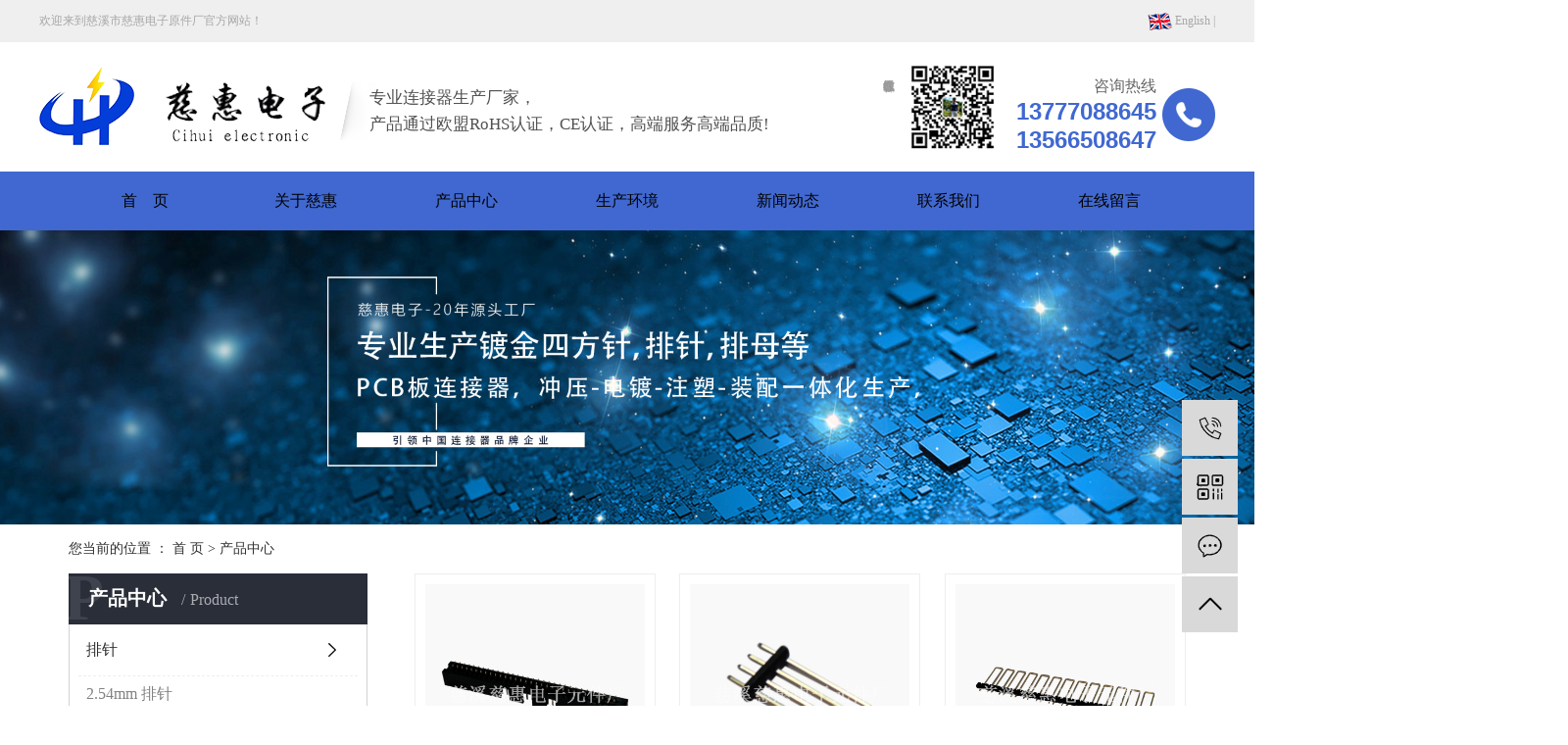

--- FILE ---
content_type: text/html;charset=utf-8
request_url: http://cncihui.com/product/
body_size: 5712
content:
<!DOCTYPE html>
<html lang="zh-CN">

<head>
  <meta charset="utf-8">
  <meta http-equiv="X-UA-Compatible" content="IE=edge">
  <title>
    产品中心-慈溪市慈惠电子元件厂
  </title>
  <meta name="keywords" content="产品中心" />
  <meta name="description" content="产品中心慈溪市慈惠电子元件厂为你详细介绍产品中心的产品分类,包括产品中心下的所有产品的用途、型号、范围、图片、新闻及价格。同时我们还为您精选了产品中心分类的行业资讯、价格行情、展会信息、图片资料等，在全国地区获得用户好评，欲了解更多详细信息,请点击访问!" />
  <meta name="viewport" content="width=device-width, initial-scale=1, maximum-scale=1, user-scalable=no">
  <link rel="shortcut icon" type="image/x-icon" href="http://www.cncihui.com/" />
  <link rel="stylesheet" href="http://www.cncihui.com/template/default/assets/css/bootstrap.min.css">
  
  
  <link rel="stylesheet" href="http://www.cncihui.com/template/default/assets/css/app.css">
  <link rel="stylesheet" href="http://www.cncihui.com/template/default/assets/css/main.css">
  <script src="http://www.cncihui.com/template/default/assets/js/jquery.min.js"></script>
  <script src="http://www.cncihui.com/template/default/assets/js/aos.js"></script>
  <script>
    var config = {
        homeUrl: 'http://www.cncihui.com/',
                mUrl: 'http://m.cncihui.com/',
                copyCode: 0,
        isVisitor: 1
    }
</script>
<script src="http://www.cncihui.com/template/default/assets/js/app.js"></script>
<meta name="baidu-site-verification" content="code-GsNfqguPic" />
<meta name="baidu-site-verification" content="code-n0fdnCexmy" />
<meta name="baidu-site-verification" content="code-lsa36KE0hl" />
<meta name="baidu-site-verification" content="code-cRT62aochx" />
<meta name="baidu-site-verification" content="code-VTHAR7UKCo" />
<script>
var _hmt = _hmt || [];
(function() {
  var hm = document.createElement("script");
  hm.src = "https://hm.baidu.com/hm.js?2f1bcd1fae23a63e7a44b0c3e154eca5";
  var s = document.getElementsByTagName("script")[0]; 
  s.parentNode.insertBefore(hm, s);
})();
</script>
<script>
var _hmt = _hmt || [];
(function() {
  var hm = document.createElement("script");
  hm.src = "https://hm.baidu.com/hm.js?804c5f92449dbc16ca20ccb8e42b7fe4";
  var s = document.getElementsByTagName("script")[0]; 
  s.parentNode.insertBefore(hm, s);
})();
</script>

<script type='text/javascript'>
    (function(m, ei, q, i, a, j, s) {
        m[i] = m[i] || function() {
            (m[i].a = m[i].a || []).push(arguments)
        };
        j = ei.createElement(q),
            s = ei.getElementsByTagName(q)[0];
        j.async = true;
        j.charset = 'UTF-8';
        j.src = 'https://static.meiqia.com/dist/meiqia.js?_=t';
        s.parentNode.insertBefore(j, s);
    })(window, document, 'script', '_MEIQIA');
    _MEIQIA('entId', 213741);
</script></head>

<body>
    <header class="ph p1920">

  <section class="ph1 bw">
    <div class="ph1-box w1200 clearfix">

      <div class="ph1a fl">
        <p>欢迎来到慈溪市慈惠电子原件厂官方网站！</p>
      </div>

      <div class="ph1b fr">
        <a href="http://www.cncihui.com/en/"><img src="http://www.cncihui.com/template/default/assets/images/ph1b.png" alt=""> English</a> |
                      </div>

    </div>
  </section>

  <section class="ph2 bw">
    <div class="ph2-box w1200 clearfix">

      <div class="ph2a fl clearfix">

        <div class="ph2a1 fl iml">
          <a href="http://www.cncihui.com/">
            <img alt="" src="http://www.cncihui.com/data/upload/202009/20200915140345_714.png" />
          </a>
        </div>

        <div class="ph2a2 fl">
          <p>专业连接器生产厂家，</p><p>产品通过欧盟RoHS认证，CE认证，高端服务高端品质!</p>
        </div>

      </div>

      <div class="ph2b fr clearfix">

        <div class="ph2b1 fl clearfix">

          <div class="ph2b1a fl">
            <p>微信在线客服</p>
          </div>
          <div class="ph2b1b fl ibw">
            <img src="http://www.cncihui.com/data/upload/202010/20201022142752_456.jpg" alt="">
          </div>

        </div>
        <div class="ph2b2 fl" style="background-image: url(http://www.cncihui.com/data/upload/202009/20200915142830_988.png);">
          <p>咨询热线</p><p><strong>13777088645</strong></p><p><strong>13566508647</strong></p>
        </div>

      </div>

    </div>
  </section>

  <section class="ph3 bw">
        <ul class="nav1 clearfix">
    <li class="nav-li fl">
    <a class="nav-a" href="/" >
      首&nbsp; &nbsp; 页
      </a>
              </li>
    <li class="nav-li fl">
    <a class="nav-a" href="/about_about/" >
      关于慈惠
      </a>
              </li>
    <li class="nav-li fl">
    <a class="nav-a" href="/product/" >
      产品中心
      </a>
              </li>
    <li class="nav-li fl">
    <a class="nav-a" href="/case/" >
      生产环境
      </a>
              </li>
    <li class="nav-li fl">
    <a class="nav-a" href="/news/" >
      新闻动态
      </a>
              </li>
    <li class="nav-li fl">
    <a class="nav-a" href="/about_contact/" >
      联系我们
      </a>
              </li>
    <li class="nav-li fl">
    <a class="nav-a" href="/inquiry/" >
      在线留言
      </a>
              </li>
  </ul>  </section>

</header>

<script>
  $(function () {
    if ($(window).scrollTop() > 175) {
      $('.ph3').addClass('active');
    }
    $(window).scroll(function () {
      var len = $(this).scrollTop();
      if (len > 175) {
        $('.ph3').addClass('active');
      } else {
        $('.ph3').removeClass('active')
      }
    });
  });
</script>
    
<div class="page-banner">
        <img src="http://www.cncihui.com/data/upload/202103/20210325113925_770.jpg" alt="http://www.cncihui.com/data/upload/202103/20210325113925_770.jpg">
    </div>


    <div class="page-position">
    <div class="container">
      您当前的位置 ：
      
	 <a href="http://www.cncihui.com/">首 页</a> > <a href="http://www.cncihui.com/product/">产品中心</a>

    </div>
  </div>

    
  <div class="page-wrap">
    <div class="container">
            
      <div class="page-wrap-left xymob-menu-click">
        <div class="xymob-left-close-btn"><i class="icon-font icon-close"></i></div>
        <div class="xypg-left">
                    <div class="xypg-left-box xypg-left-menu">
            <div class="xypg-left-title">
              <h3>
                
产品中心 <span>Product</span>

              </h3>
            </div>
            <div class="xypg-left-con">
              
	<ul class="xypg-left-nav">
        <li data-id="70">
        <a href="http://www.cncihui.com/product/pz1a0f/">排针</a>
        <div class="first-nav-btn"></div>
                <ul class="xypg-left-subnav">
                        <li data-id="77">
                <a href="http://www.cncihui.com/product/254mmdsp32f/">2.54mm 排针</a>
                            </li>
                        <li data-id="76">
                <a href="http://www.cncihui.com/product/20mmdspc48/">2.0mm 排针</a>
                            </li>
                        <li data-id="75">
                <a href="http://www.cncihui.com/product/127mmdsp315/">1.27mm 排针</a>
                            </li>
                        <li data-id="74">
                <a href="http://www.cncihui.com/product/10mmdspcd4/">1.0mm 排针</a>
                            </li>
                        <li data-id="79">
                <a href="http://www.cncihui.com/product/dbpj772/">电表配件</a>
                            </li>
                    </ul>
            </li>
        <li data-id="42">
        <a href="http://www.cncihui.com/product/pm2277/">排母</a>
        <div class="first-nav-btn"></div>
                <ul class="xypg-left-subnav">
                        <li data-id="47">
                <a href="http://www.cncihui.com/product/254mmdspmdbc/">2.54mm 排母</a>
                            </li>
                        <li data-id="46">
                <a href="http://www.cncihui.com/product/20mmdspm61d/">2.0mm 排母</a>
                            </li>
                        <li data-id="45">
                <a href="http://www.cncihui.com/product/127mmdspmce6/">1.27mm 排母</a>
                            </li>
                        <li data-id="43">
                <a href="http://www.cncihui.com/product/10mmdspm14b/">1.0mm 排母</a>
                            </li>
                        <li data-id="48">
                <a href="http://www.cncihui.com/product/dbpj78b/">电表配件</a>
                            </li>
                    </ul>
            </li>
        <li data-id="20">
        <a href="http://www.cncihui.com/product/jnnj3ead/">简牛牛角</a>
        <div class="first-nav-btn"></div>
                <ul class="xypg-left-subnav">
                        <li data-id="21">
                <a href="http://www.cncihui.com/product/jn446/">简牛</a>
                            </li>
                        <li data-id="33">
                <a href="http://www.cncihui.com/product/nje9c/">牛角</a>
                            </li>
                    </ul>
            </li>
        <li data-id="7">
        <a href="http://www.cncihui.com/product/IDC4ce8/">IDC</a>
        <div class="first-nav-btn"></div>
            </li>
        <li data-id="16">
        <a href="http://www.cncihui.com/product/pinz6716/">PIN针</a>
        <div class="first-nav-btn"></div>
                <ul class="xypg-left-subnav">
                        <li data-id="18">
                <a href="http://www.cncihui.com/product/yxz936/">异形针</a>
                            </li>
                    </ul>
            </li>
        <li data-id="80">
        <a href="http://www.cncihui.com/product/ykxlc60/">圆孔系列</a>
        <div class="first-nav-btn"></div>
            </li>
        <li data-id="71">
        <a href="http://www.cncihui.com/product/qcljq727b/">汽车连接器</a>
        <div class="first-nav-btn"></div>
            </li>
        <li data-id="72">
        <a href="http://www.cncihui.com/product/txm9852/">跳线帽</a>
        <div class="first-nav-btn"></div>
            </li>
        <li data-id="73">
        <a href="http://www.cncihui.com/product/xdbljq1004c/">线对板连接器</a>
        <div class="first-nav-btn"></div>
            </li>
        <li data-id="19">
        <a href="http://www.cncihui.com/product/bmkg11c91/">拨码开关</a>
        <div class="first-nav-btn"></div>
            </li>
        <li data-id="1">
        <a href="http://www.cncihui.com/product/DBskDR12938/">DB塑壳&DR</a>
        <div class="first-nav-btn"></div>
            </li>
    </ul>
            </div>
          </div>

          
          <div class="xypg-left-box xypg-left-contact">
            <div class="xypg-left-title">
              <h3>联系我们<span>Contact Us</span></h3>
            </div>
            <div class="xypg-left-con">
              <div class="page-wrap-contact">
                <h4>
                  慈溪市慈惠电子元件厂
                </h4>
                <p>咨询电话：0574-63117888</p><p>电话：13777088645</p><p>邮箱：cxcihui@163.com</p><p>网址：www.cncihui.com</p><p>地址：浙江慈溪市逍林镇樟新南路301号</p>
              </div>
            </div>
          </div>




  


          <div class="page-message-img">
            <a href="http://www.cncihui.com/inquiry/"><img src="http://www.cncihui.com/data/upload/202007/20200725085610_927.png" alt=""></a>
          </div>
        </div>
      </div>
      

            
      <div class="page-wrap-right">
        <div class="xypg-right-content">
          
    <div class="xypg-pro-description" style="display: none;">为你详细介绍产品中心的产品内容,包括产品中心的用途、型号、范围、图片等,在这里你可以得知所有产品中心的新闻以及最新的市场产品中心价格。</div>
                 <!-- 产品列表页 -->
<ul class="xypg-product-list clearfix">
			<li>
            <a href="http://www.cncihui.com/product/893.html" title="PH2.54 三缺口简牛" class="img"><img src="http://www.cncihui.com/data/upload/202210/20221011113046_385.jpg" alt="PH2.54 三缺口简牛" /></a>
			<h3><a href="http://www.cncihui.com/product/893.html" title="PH2.54 三缺口简牛">PH2.54 三缺口简牛</a></h3>
		</li>
			<li>
            <a href="http://www.cncihui.com/product/892.html" title="2.2间距 镀锡排针" class="img"><img src="http://www.cncihui.com/data/upload/202210/20221011112947_812.jpg" alt="2.2间距 镀锡排针" /></a>
			<h3><a href="http://www.cncihui.com/product/892.html" title="2.2间距 镀锡排针">2.2间距 镀锡排针</a></h3>
		</li>
			<li>
            <a href="http://www.cncihui.com/product/891.html" title="PH2.54 1x3P门型针" class="img"><img src="http://www.cncihui.com/data/upload/202210/20221011113038_607.jpg" alt="PH2.54 1x3P门型针" /></a>
			<h3><a href="http://www.cncihui.com/product/891.html" title="PH2.54 1x3P门型针">PH2.54 1x3P门型针</a></h3>
		</li>
			<li>
            <a href="http://www.cncihui.com/product/890.html" title="PH2.54 双排卧贴排针" class="img"><img src="http://www.cncihui.com/data/upload/202210/20221011112825_863.png" alt="PH2.54 双排卧贴排针" /></a>
			<h3><a href="http://www.cncihui.com/product/890.html" title="PH2.54 双排卧贴排针">PH2.54 双排卧贴排针</a></h3>
		</li>
			<li>
            <a href="http://www.cncihui.com/product/889.html" title="圆孔排针" class="img"><img src="http://www.cncihui.com/data/upload/202207/20220705181958_720.png" alt="圆孔排针" /></a>
			<h3><a href="http://www.cncihui.com/product/889.html" title="圆孔排针">圆孔排针</a></h3>
		</li>
			<li>
            <a href="http://www.cncihui.com/product/888.html" title="圆孔排母" class="img"><img src="http://www.cncihui.com/data/upload/202207/20220705181438_466.png" alt="圆孔排母" /></a>
			<h3><a href="http://www.cncihui.com/product/888.html" title="圆孔排母">圆孔排母</a></h3>
		</li>
			<li>
            <a href="http://www.cncihui.com/product/887.html" title="圆孔IC" class="img"><img src="http://www.cncihui.com/data/upload/202207/20220705173834_195.png" alt="圆孔IC" /></a>
			<h3><a href="http://www.cncihui.com/product/887.html" title="圆孔IC">圆孔IC</a></h3>
		</li>
			<li>
            <a href="http://www.cncihui.com/product/886.html" title="扁IC" class="img"><img src="http://www.cncihui.com/data/upload/202207/20220705173440_300.png" alt="扁IC" /></a>
			<h3><a href="http://www.cncihui.com/product/886.html" title="扁IC">扁IC</a></h3>
		</li>
			<li>
            <a href="http://www.cncihui.com/product/739.html" title="U型针" class="img"><img src="http://www.cncihui.com/data/upload/202010/20201027185137_423.JPG" alt="U型针" /></a>
			<h3><a href="http://www.cncihui.com/product/739.html" title="U型针">U型针</a></h3>
		</li>
			<li>
            <a href="http://www.cncihui.com/product/735.html" title="四方针" class="img"><img src="http://www.cncihui.com/data/upload/202010/20201027185042_509.JPG" alt="四方针" /></a>
			<h3><a href="http://www.cncihui.com/product/735.html" title="四方针">四方针</a></h3>
		</li>
			<li>
            <a href="http://www.cncihui.com/product/763.html" title="PH2.54 牛角90°" class="img"><img src="http://www.cncihui.com/data/upload/202010/20201027190213_467.jpg" alt="PH2.54 牛角90°" /></a>
			<h3><a href="http://www.cncihui.com/product/763.html" title="PH2.54 牛角90°">PH2.54 牛角90°</a></h3>
		</li>
			<li>
            <a href="http://www.cncihui.com/product/754.html" title="PH2.54 简牛180°" class="img"><img src="http://www.cncihui.com/data/upload/202010/20201027185819_590.jpg" alt="PH2.54 简牛180°" /></a>
			<h3><a href="http://www.cncihui.com/product/754.html" title="PH2.54 简牛180°">PH2.54 简牛180°</a></h3>
		</li>
			<li>
            <a href="http://www.cncihui.com/product/755.html" title="PH2.54 简牛180°加高" class="img"><img src="http://www.cncihui.com/data/upload/202010/20201027185847_303.jpg" alt="PH2.54 简牛180°加高" /></a>
			<h3><a href="http://www.cncihui.com/product/755.html" title="PH2.54 简牛180°加高">PH2.54 简牛180°加高</a></h3>
		</li>
			<li>
            <a href="http://www.cncihui.com/product/788.html" title="PH2.54-H5.0/7.1/8.5-2x4P-中间空4P-SMT排母" class="img"><img src="http://www.cncihui.com/data/upload/202010/20201027191255_546.jpg" alt="PH2.54-H5.0/7.1/8.5-2x4P-中间空4P-SMT排母" /></a>
			<h3><a href="http://www.cncihui.com/product/788.html" title="PH2.54-H5.0/7.1/8.5-2x4P-中间空4P-SMT排母">PH2.54-H5.0/7.1/8.5-2x4P-中间空4P-SMT排母</a></h3>
		</li>
			<li>
            <a href="http://www.cncihui.com/product/778.html" title="PH2.54 H3.5/5.0/5.7/7.1/8.5单双排母 U端 180°" class="img"><img src="http://www.cncihui.com/data/upload/202010/20201027190858_212.jpg" alt="PH2.54 H3.5/5.0/5.7/7.1/8.5单双排母 U端 180°" /></a>
			<h3><a href="http://www.cncihui.com/product/778.html" title="PH2.54 H3.5/5.0/5.7/7.1/8.5单双排母 U端 180°">PH2.54 H3.5/5.0/5.7/7.1/8.5单双排母 U端 180°</a></h3>
		</li>
			<li>
            <a href="http://www.cncihui.com/product/786.html" title="PH2.54 三排排母" class="img"><img src="http://www.cncihui.com/data/upload/202010/20201027191202_984.jpg" alt="PH2.54 三排排母" /></a>
			<h3><a href="http://www.cncihui.com/product/786.html" title="PH2.54 三排排母">PH2.54 三排排母</a></h3>
		</li>
			<li>
            <a href="http://www.cncihui.com/product/830.html" title="PH2.54-2x6P高低PIN-带单柱 180°" class="img"><img src="http://www.cncihui.com/data/upload/202010/20201027192759_357.jpg" alt="PH2.54-2x6P高低PIN-带单柱 180°" /></a>
			<h3><a href="http://www.cncihui.com/product/830.html" title="PH2.54-2x6P高低PIN-带单柱 180°">PH2.54-2x6P高低PIN-带单柱 180°</a></h3>
		</li>
			<li>
            <a href="http://www.cncihui.com/product/813.html" title="PH2.54 单排针镀金3U" class="img"><img src="http://www.cncihui.com/data/upload/202010/20201027192144_491.jpg" alt="PH2.54 单排针镀金3U" /></a>
			<h3><a href="http://www.cncihui.com/product/813.html" title="PH2.54 单排针镀金3U">PH2.54 单排针镀金3U</a></h3>
		</li>
			<li>
            <a href="http://www.cncihui.com/product/823.html" title="PH2.54 多塑单双排针" class="img"><img src="http://www.cncihui.com/data/upload/202010/20201027192513_762.jpg" alt="PH2.54 多塑单双排针" /></a>
			<h3><a href="http://www.cncihui.com/product/823.html" title="PH2.54 多塑单双排针">PH2.54 多塑单双排针</a></h3>
		</li>
			<li>
            <a href="http://www.cncihui.com/product/816.html" title="PH2.54 单双排针 SMT" class="img"><img src="http://www.cncihui.com/data/upload/202010/20201027192257_857.jpg" alt="PH2.54 单双排针 SMT" /></a>
			<h3><a href="http://www.cncihui.com/product/816.html" title="PH2.54 单双排针 SMT">PH2.54 单双排针 SMT</a></h3>
		</li>
			<li>
            <a href="http://www.cncihui.com/product/885.html" title="PH2.54 H5.0 蜈蚣脚" class="img"><img src="http://www.cncihui.com/data/upload/202103/20210315185138_651.jpg" alt="PH2.54 H5.0 蜈蚣脚" /></a>
			<h3><a href="http://www.cncihui.com/product/885.html" title="PH2.54 H5.0 蜈蚣脚">PH2.54 H5.0 蜈蚣脚</a></h3>
		</li>
	</ul>

                        <div class="xypg-pagination"><div class="pagin-left">
    <!-- 总计 -->
    <a>共 149 条记录</a>
    <!-- 首页 -->
    <a href="http://www.cncihui.com/product/">首页</a>
    <!-- 上一页 -->
    
</div>
<div class="pagin-mid">
    <div class="pc-pagin-mid">
        <!-- 数字 -->
        <span id='current'>1</span><a href="http://www.cncihui.com/product/p2.html">2</a><a href="http://www.cncihui.com/product/p3.html">3</a><a href="http://www.cncihui.com/product/p4.html">4</a><a href="http://www.cncihui.com/product/p5.html">5</a><a href="http://www.cncihui.com/product/p6.html">6</a><a href="http://www.cncihui.com/product/p7.html">7</a><a href="http://www.cncihui.com/product/p8.html">8</a>
    </div>
    <div class="mob-pagin-mid">
        <!-- 当前页数  /  总页数 -->
        <span>1/8</span>
    </div>
</div>
<div class="pagin-right">
    <!-- 下一页 -->
    <a href="http://www.cncihui.com/product/p2.html">下一页</a>
    <!-- 尾页 -->
    <a href="http://www.cncihui.com/product/p8.html">尾页</a>
</div>

<div class="pagin-select">
    <select onchange="window.location=this.options[this.selectedIndex].value">
        <option value='http://www.cncihui.com/product/p1.html' selected = "selected">第1页</option><option value='http://www.cncihui.com/product/p2.html'>第2页</option><option value='http://www.cncihui.com/product/p3.html'>第3页</option><option value='http://www.cncihui.com/product/p4.html'>第4页</option><option value='http://www.cncihui.com/product/p5.html'>第5页</option><option value='http://www.cncihui.com/product/p6.html'>第6页</option><option value='http://www.cncihui.com/product/p7.html'>第7页</option><option value='http://www.cncihui.com/product/p8.html'>第8页</option>
    </select>
</div></div>
                  
        </div>
              </div>
      

            
      <div class="page-mob-tool">
        <ul>
          <li class="xymob-page-navbtn"><i class="icon-font icon-dots-horizontal"></i></li>
          <li class="xymob-page-backtop"><i class="icon-font icon-top"></i></li>
        </ul>
      </div>
      
    </div>
  </div>
  

  <!-- 底部 -->
<footer class="pf p1920">

  <section class="pf1 bw">
    <div class="pf1-box w1200 clearfix" aos="fade-up" aos-easing="ease" aos-duration="700" aos-delay="100">

      <dl class="pf1a fl">
        <dt class="bw">
          <h3>EASY NAV</h3>
          <h4>快速导航</h4>
          <div></div>
        </dt>
        <dd class="clearfix">
          <p><a href="/" target="_self" title="排针连接器" textvalue="网站首页">网站首页</a></p><p><a href="/about_about/" target="_self" title="排针连接器" textvalue="关于我们">关于我们</a></p><p><a href="/about_gchj/" target="_self" title="排针连接器" textvalue="厂房展示">厂房展示</a></p><p><a href="/case/" target="_self" title="排针排母" textvalue="案列工程">案列工程</a></p><p><a href="/news/" target="_self" title="排针连接器" textvalue="新闻资讯">新闻资讯</a></p><p><a href="/about_contact/" target="_self" title="排针排母" textvalue="联系我们">联系我们</a></p><p><a href="/inquiry/" target="_self" title="排针连接器" textvalue="在线咨询">在线咨询</a></p>
        </dd>
      </dl>

      <dl class="pf1b fl">
        <dt class="bw">
          <h3>contact us</h3>
          <h4>联系我们</h4>
          <div></div>
        </dt>
        <dd>
          <p>电话：13566508647 （岑经理）&nbsp; &nbsp; &nbsp;13777088645 （沈经理）</p><p>微信：13566508647 （岑经理）&nbsp; &nbsp; &nbsp;13777088645 （沈经理）</p><p>Q Q：3071359001</p><p>邮箱：cxcihui@163.com</p><p>地址：浙江慈溪市逍林镇樟新南路301号</p>
        </dd>
      </dl>

      <dl class="pf1c fr">
        <dt class="bw">
          <h3>contact us</h3>
          <h4>联系我们</h4>
          <div></div>
        </dt>
        <dd style="float:left">
          <div class="bw ibw" >
            <img src="http://www.cncihui.com/data/upload/202010/20201028164315_176.jpg" alt="岑经理" title="岑经理">
          </div>
          <p>
            岑经理
          </p>
        </dd>
                <dd style="float:right">
          <div class="bw ibw" >
            <img src="http://www.cncihui.com/data/upload/202010/20201028165715_937.jpg" alt="沈经理" title="沈经理">
          </div>
          <p>
            沈经理
          </p>
        </dd>
      </dl>

    </div>
  </section>

  <section class="pf2 bw">
    <div class="pf2-box w1200">
      <p>
        Copyright ©
        慈溪市慈惠电子元件厂
                <a href="http://beian.miit.gov.cn/" target="_blank">浙ICP备16036400号-2</a>&nbsp; Powered by
        华企立方&nbsp; &nbsp; 技术支持：<a href="http://www.0574huaqi.com/" target='_blank'>
          华企立方</a>
      </p>
          </div>
  </section>

</footer>

<!-- 右侧客服 -->
<!-- 侧边工具栏 -->
<div id="toolbar">
    <ul>
                <li><a href="javascript:;">
            <span class="icon-font icon-phone"></span>
            <span class="wz">13566508647</span>
        </a></li>
        <li class="ewm">
            <span class="icon-font icon-ewm"></span>
                        <div class="ewm-box"><img src="http://www.cncihui.com/data/upload/202010/20201022142337_979.jpg" alt="二维码" /></div>
                    </li>
        <li><a href="http://www.cncihui.com/inquiry/">
            <span class="icon-font icon-message"></span>
            <span class="wz">在线留言</span>
        </a></li>
        <li class="backtop"><span class="icon-font icon-top"></span></li>
    </ul>
</div>

<script>
    $(function () {
        // 返回顶部
        app.backTop("#toolbar .backtop",300);
        var imgUrl = 'http://www.cncihui.com/';
        if($(".ewm-box img").attr('src') == imgUrl ) {
            $(".ewm-box").remove();
        }
    })
</script>
  <script src="http://www.cncihui.com/template/default/assets/js/main.js"></script>

  
  

  <script>
    // window.onload = function() {
    //     $(".x-menu li a[href='"+$('.xypg-left-nav li.clicked a').attr('href')+"']").parents('li').addClass('active').siblings('li').removeClass('active');
    // }
  </script>
  <script type="text/javascript">
    AOS.init({
      offset: 200,
      duration: 600,
      easing: 'ease-in-sine',
      delay: 200,
    });
  </script>
</body>

</html>

--- FILE ---
content_type: text/css
request_url: http://www.cncihui.com/template/default/assets/css/main.css
body_size: 4000
content:
p {margin: 0;}
input, textarea {border: none;outline: none;background-color: transparent;}
img {vertical-align: middle;}

/* 通用样式 */
.p1920 {width: 1920px;position: relative;left: 50%;margin-left: -960px;}
.w1200 {width: 1200px;margin: 0 auto;}
.bw {width: 100%;}

.clearfix::after {content: '';display: block;height: 0;clear: both;overflow: hidden;visibility: hidden;}
.clearboth {height: 0px;line-height: 0px;overflow: hidden;clear: both;font-size: 0px;}
.fl {float: left;}
.fr {float: right;}
.dfc {display: flex;justify-content: space-between;align-items: center;}

.ovimg, .ibw, .miw, .iml, .imgbig {overflow: hidden;}
.imgbig img {-webkit-transition: all ease .5s;-moz-transition: all ease .5s;-ms-transition: all ease .5s;-o-transition: all ease .5s;transition: all ease .5s;}
.imgbig:hover img {-webkit-transform: scale(1.2,1.2);-moz-transform: scale(1.2,1.2);-ms-transform: scale(1.2,1.2);-o-transform: scale(1.2,1.2);transform: scale(1.2,1.2);}
.ovimg img {width: 100%;min-height: 100%;}
.ibw img {width: 100%;height: auto;}
.miw img {max-width: 100%;max-height: 100%;}
.iml {text-align: center;}
.iml img {transform: translateY(-2px);vertical-align: middle;}

.bgmax {background-repeat: no-repeat;background-size: cover;background-position: center top;}
.bgmin {background-repeat: no-repeat;background-size: contain;background-position: center top;}

.fh {overflow: hidden;white-space: nowrap;text-overflow: ellipsis;}

/* 头部 */
.ph1 {background-color: #efefef;}
.ph1-box div {font-size: 12px;color: #a7a7a7;line-height: 43px;}
.ph1-box div p {font-size: 12px;color: #a7a7a7;line-height: 43px;}
.ph1-box div a {font-size: 12px;color: #a7a7a7;line-height: 43px;}

.ph2a1 {line-height: 132px;height: 132px;}

.ph2a2 {margin: 40px 0 0 14px;min-height: 60px;padding: 3px 0 3px 30px;background-image: url(../images/ph2a2.png);background-repeat: no-repeat;background-position: left center;}
.ph2a2 p {font-size: 17px;color: #505150;line-height: 27px;}

.ph2b1 {margin-top: 17px;}
.ph2b1a {margin-top: 12px;}
.ph2b1a p {writing-mode: vertical-rl;font-size: 12px;color: #999;line-height: 22px;}
.ph2b1b {width: 99px;margin-left: 4px;}

.ph2b2 {padding-right: 60px;min-height: 54px;background-repeat: no-repeat;background-position: right center;text-align: end;margin: 32px 0 0 16px;}
.ph2b2 p {font-size: 16px;color: #666;line-height: 25px;}
.ph2b2 p strong {font-size: 24px;color: #4068d0;font-weight: bold;font-family: Arial;line-height: 27px;}

.ph3 {background-color: #4068d0;text-align: center;line-height: 0;}
.ph3.active {position: fixed;left: 0;top: 0;right: 0;z-index: 999999;}

/* 导航栏 */
.nav1 {display: inline-block;}
.nav-li {position: relative;z-index: 999;}
.nav-li .nav-a {display: block;line-height: 60px;font-size: 16px;color: #000;width: 164px;text-align: center;}
.nav-ul {position: absolute;left: 50%;top: 100%;background-color: #4068d0;z-index: 999;min-width: 100%;transform: translate(-50%, 20px);opacity: 0;visibility: hidden;transition: all .5s ease;}
.nav-ul li {width: 100%;}
.nav-ul li a {width: 100%;line-height: 38px;text-align: center;display: block;color: #000;white-space: nowrap;padding: 0 5px;font-size: 14px;}

.nav-li:hover .nav-a {background-color: #fff;}
.nav-li:hover .nav-ul {opacity: 1;visibility: visible;-webkit-transform: translateY(0);transform: translate(-50%, 0);}
.nav-ul li a:hover {}

/* banner */
@-webkit-keyframes scale-bg {
	from {
		-webkit-transform: scale(1.2);
		transform: scale(1.2);
	}
	to {
		-webkit-transform: scale(1);
		transform: scale(1);
	}
}
@keyframes scale-bg {
	from {
		-webkit-transform: scale(1.2);
		transform: scale(1.2);
	}
	to {
		-webkit-transform: scale(1);
		transform: scale(1);
	}
}

.index_banner {position: relative;}

.index_banner .item {background-size: cover;-webkit-background-size: cover;background-position: center;background-repeat: no-repeat;height: 600px;position: relative;}
.index_banner .item.slick-current .scaleBg {visibility: visible;-webkit-animation: scale-bg 6s linear forwards;animation: scale-bg 6s linear forwards;}
.index_banner .items {background-size: cover;background-position: center center;background-repeat: no-repeat;position: absolute;left: 0;top: 0;width: 100%;height: 100%;z-index: 0;}
.index_banner .items:after {content: "";display: block;width: 100%;height: 100%;position: absolute;left: 0;top: 0;}
.index_banner .item .inner .block_txt {position: absolute;top: 151px;left: 50%;width: 1200px;opacity: 0;transform: translate(-50%, 40px);-webkit-transform: translate(-50%, 40px);-webkit-transition: all 500ms ease;transition: all 500ms ease;min-height: 237px;padding: 14px 0 0 36px;}
.index_banner .item.active .inner .block_txt {opacity: 1;-webkit-transform: translate(-50%, 0);transform: translate(-50%, 0);-webkit-transition-delay: 100ms;transition-delay: 100ms;background-image: url(../images/block_txt.png);background-repeat: no-repeat;background-position: left top;background-size: 138px 100%;}
.index_banner .item .inner .block_txt .block_txt1 {font-size: 18px;color: #fff;line-height: 38px;font-weight: normal;}
.index_banner .item .inner .block_txt .block_txt2 h3 {font-size: 38px;color: #fff;font-weight: normal;line-height: 58px;}
.index_banner .item .inner .block_txt .block_txt2 h4 {font-size: 30px;line-height: 50px;color: #fff;font-weight: normal;}
.index_banner .item .inner .block_txt .block_txt3 {width: 286px;height: 19px;text-align: center;line-height: 19px;background-color: #fff;font-size: 12px;color: #051533;letter-spacing: 6px;padding-left: 6px;margin-top: 35px;}

.index_banner .slick-dots {position: absolute;left: 50%;bottom: 21px;transform: translateX(-50%);}
.index_banner .slick-dots::after {content: '';display: block;height: 0;clear: both;overflow: hidden;visibility: hidden;}
.index_banner .slick-dots li {float: left;width: 14px;height: 14px;border-radius: 7px;background-color: #fff;margin: 0 7px;cursor: pointer;}
.index_banner .slick-dots li button {display: none;}
.index_banner .slick-dots li.slick-active {width: 42px;}

/* 搜索 */
.p1-box {min-height: 60px;}

.p1a {font-size: 14px;color: #999;line-height: 60px;}
.p1a a {color: #999;}
.p1a a+a {margin-left: 16px;}

.p1b {margin-top: 9px;width: 245px;height: 39px;border-left: 1px solid #ccc;position:relative;}
.p1b1 {width: 223px;height: 100%;padding: 0 33px;font-size: 14px;color: #999;line-height:39px;}
.psort{position:absolute;left:245px;z-index:999;width:200px;display:none;padding-left:15px;}
.p1b:hover .psort{display:block;}
.psort li a{color:#333;font-size:14px;line-height:24px;}
.psort li a:hover{color:#4068d0;}
.p1b1::-webkit-input-placeholder {color: #999;}
.p1b1::-ms-input-placeholder {color: #999;}
.p1b1::-moz-placeholder {color: #999;}
.p1b1::placeholder {color: #999;}

.p1b2 {width: 21px;height: 100%;background-image: url(../images/p1b2.png);background-repeat: no-repeat;background-position: center;}

/* 产品展示 */
.p2 {background-image: url(../images/p2.jpg);}

.p2-box {padding: 85px 0 126px;min-height: 1246px;}

.p2a {text-align: center;}
.p2a h3 {font-size: 36px;color: #545454;font-weight: bold;line-height: 46px;background-image: url(../images/p2a.png);background-repeat: no-repeat;background-position: center;}
.p2a h4 {font-size: 15px;color: #999;line-height: 25px;margin-top: 2px;font-weight: normal;text-transform: uppercase;}

.p2b {margin-top: 48px;}
.p2b1 {text-align: center;line-height: 0;}
.p2b1 ul {display: inline-block;}
.p2b1 ul li {width: 150px;}
.p2b1 ul li+li {margin-left: 34px;}
.p2b1 ul li a {display: block;width: 100%;height: 49px;text-align: center;border: 1px solid #d2d2d2;border-radius: 25px;line-height: 47px;font-size: 16px;color: #323232;font-weight: bold;}

.p2b1 ul li:last-child {width: 200px;margin-left: 10px;}

.p2b1 ul li a:hover {background-color: #4068d0;border-color: #4068d0;color: #fff;}

.p2b2 {margin-top: 75px;}
.p2b2 ul li {width: 285px;margin-right: 20px;}
.p2b2 ul li:nth-child(4n) {margin-right: 0;}
.p2b2 ul li:nth-child(n+5) {margin-top: 75px;}
.p2b2 ul li a {display: block;background-color: #fff;border: 1px solid #c9c9c9;padding: 9px 9px 35px;}
.p2b2a {height: 220px;line-height: 220px;}
.p2b2b {font-size: 18px;color: #444;font-weight: normal;text-align: center;line-height: 28px;margin-top: 17px;}
.p2b2c {width: 250px;height: 31px;margin: 0 auto;border: 1px solid #ddd;text-align: center;line-height: 29px;margin-top: 19px;font-size: 16px;color: #888;}

.p2b2 ul li a:hover {border-color: #fff;box-shadow: 0 0 10px 0 rgba(0, 0, 0, .5);}
.p2b2 ul li a:hover .p2b2c {background-color: #4068d0;border-color: #4068d0;color: #fff;}

/* 优势 */
.p3 {background-image: url(../images/p3.jpg);}

.p3-box {min-height: 902px;padding: 68px 0 47px;}

.p3a {text-align: center;}

.p3b {margin-top: 78px;}

.p3b ul li {width: 290px;margin-right: 13px;}
.p3b ul li:nth-child(4n) {margin-right: 0;}
.p3b ul li a {display: block;position: relative;padding-top: 79px;}
.p3b1 {position: absolute;top: 0;left: 50%;transform: translateX(-50%);width: 160px;height: 160px;line-height: 160px;border-radius: 50%;}
.p3b2 {padding: 95px 18px 30px;background-color: rgba(255, 255, 255, .8);}
.p3b2 h3 {font-size: 24px;color: #323333;font-weight: bold;text-align: center;line-height: 34px;}
.p3b2 h4 {font-size: 16px;color: #323333;font-weight: normal;text-align: center;line-height: 26px;margin-top: 11px;}
.p3b2 p {font-size: 14px;color: rgba(0, 0, 0, .6);line-height: 24px;text-indent: 2em;text-align: justify;min-height: 168px;margin-top: 13px;padding-left: 2px;letter-spacing: 2px;}
.p3b2 div {padding-left: 54px;font-size: 14px;color: rgba(0, 0, 0, .6);line-height: 24px;margin-top: 17px;background-image: url(../images/p3b2.png);background-repeat: no-repeat;background-position: 22px center;}

.p3c {margin-top: 69px;text-align: center;line-height: 0;}
.p3c-box {display: inline-block;}

.p3c1 {width: 312px;height: 40px;border-top: 1px dashed #fff;border-bottom: 1px dashed #fff;padding-left: 37px;background-position: 4px center;background-repeat: no-repeat;text-align: start;}
.p3c1 p {font-size: 16px;color: #fff;line-height: 38px;}
.p3c1 p strong {font-size: 26px;font-weight: normal;}

.p3c2 a {display: block;width: 140px;height: 40px;border: 1px solid #fff;font-size: 16px;color: #fff;text-align: center;line-height: 38px;border-radius: 6px;}

/* 关于我们 */
.p4 {border-bottom: 4px solid #f3f3f3;}

.p4-box {padding: 140px 0 133px;}

.p4a1 h3 {font-size: 40px;color: #4068d0;font-weight: bold;line-height: 50px;text-transform: uppercase;}
.p4a1 h3 span {font-weight: lighter;font-size: 26px;}
.p4a1 h4 {font-size: 40px;color: #323333;font-weight: bold;line-height: 50px;margin-top: 2px;}

.p4a2 {margin-top: 10px;}
.p4a2 li {text-align: end;padding: 0 32px 0 41px;position: relative;}
.p4a2 li::before {content: "";display: block;width: 2px;height: 70px;background-color: #323333;position: absolute;right: 0;top: 50%;transform: translateY(-50%);}
.p4a2 li:last-child {padding-right: 0;}
.p4a2 li:last-child::before {display: none;}
.p4a2 li div {display: inline-block;}
.p4a2 li div h3 {font-size: 54px;color: #4068d0;font-weight: bold;line-height: 64px;}
.p4a2 li div h4 {font-size: 20px;color: #323333;line-height: 32px;text-align: start;font-weight: normal;}
.p4a2 li p {font-size: 18px;color: #323333;line-height: 28px;}

.p4b {padding-left: 38px;margin-top: 45px;position: relative;}
.p4b::before {content: "";display: block;width: 24px;height: 3px;background-color: #4068d0;position: absolute;left: 0;top: 50%;transform: translateY(-50%);}
.p4b ul li {width: 122px;font-size: 18px;color: #323333;line-height: 28px;}
.p4b ul li a {color: #323333;}

.p4c {margin-top: 19px;position: relative;}

.p4c1 {width: 714px;}

.p4c2 {position: absolute;right: 0;top: 50%;transform: translateY(-50%);width: 600px;background-color: #f1f1f1;border-radius: 20px;padding: 25px 50px 30px;}
.p4c2a {font-size: 36px;color: #4068d0;letter-spacing: 4px;line-height: 46px;}
.p4c2b {margin-top: 26px;min-height: 110px;}
.p4c2b p {font-size: 14px;color: #323333;line-height: 22px;text-align: justify;letter-spacing: 1px;padding-left: 1px;}
.p4c2c {margin-top: 30px;text-align: end;}
.p4c2c a {display: inline-block;width: 142px;height: 32px;border: 1px solid #4068d0;text-align: center;line-height: 30px;font-size: 14px;color: #4068d0;border-radius: 16px;}

/* 发展历程 */
.p5 {background-image: url(../images/p5.jpg);}

.p5-box {min-height: 843px;padding: 90px 0 70px;}

.p5a {text-align: center;}
.p5a h3 {font-size: 36px;color: #fff;font-weight: bold;line-height: 46px;background-image: url(../images/p5a.png);background-repeat: no-repeat;background-position: center;}
.p5a h4 {font-size: 15px;color: #fff;line-height: 25px;margin-top: 2px;font-weight: normal;text-transform: uppercase;}

.p5b {width: 1415px;background-image: url(../images/lct.png);background-repeat: no-repeat;margin: 95px -70px 0 -165px;padding: 0 70px 0 55px;}
.p5b ul {position: relative;height: 556px;}
.p5b ul li {position: absolute;}
.p5b ul li h3 {font-size: 48px;color: #fff;line-height: 58px;font-weight: normal;}
.p5b ul li p {font-size: 18px;color: #fff;line-height: 30px;}

.p5b ul li:nth-child(1) {
        left: 18px;
    top: 294px;
}
.p5b ul li:nth-child(2) {
        left: 172px;
    top: 80px;
}
.p5b ul li:nth-child(3) {
        left: 371px;
    top: 264px;
}
.p5b ul li:nth-child(4) {    
       left: 588px;
    top: 28px;
    
}
.p5b ul li:nth-child(5) {
        left: 751px;
    bottom: 41px;
}
.p5b ul li:nth-child(6) {
        left: 926px;
    top: 53px;
}
.p5b ul li:nth-child(7) {
           left: 1126px;
    bottom: 135px;
    width: 263px;
}
.p5b ul li:nth-child(8) {
         right: -263px;
    top: 23px;
}
/* 新闻资讯 */
.p6-box {padding: 135px 0 24px;}

.p6a {text-align: center;}
.p6a h3 {font-size: 36px;color: #545454;font-weight: bold;line-height: 46px;background-image: url(../images/p2a.png);background-repeat: no-repeat;background-position: center;}
.p6a h4 {font-size: 15px;color: #999;line-height: 25px;margin-top: 2px;font-weight: normal;text-transform: uppercase;}

.p6b {margin-top: 30px;}
.p6b1 {width: 665px;}
.p6b1a a {display: block;padding-left: 65px;position: relative;}
.p6b1a a::before {content: "头条";display: block;width: 50px;height: 30px;text-align: center;line-height: 30px;background-color: #4068d0;font-size: 16px;color: #fff;position: absolute;left: 0;top: 0;}
.p6b1a a h3 {font-size: 18px;color: #333;font-weight: normal;line-height: 30px;}
.p6b1a a p {font-size: 14px;color: #666;line-height: 30px;margin-top: 20px;text-indent: 2em;min-height: 90px;}

.p6b1b {margin-top: 15px;}
.p6b1b ul {width: 318px;position: relative;}
.p6b1b ul::before {content: "";display: block;width: 1px;position: absolute;top: 25px;bottom: 25px;left: 3px;background-color: #d1d1d1;}
.p6b1b ul li {padding-left: 32px;position: relative;}
.p6b1b ul li::before {content: "";display: block;width: 7px;border-radius: 50%;height: 7px;position: absolute;top: 50%;left: 0;background-color: #999;}
.p6b1b ul li a {display: block;font-size: 14px;color: #666;line-height: 51px;}
.p6b1b ul li+li a {border-top: 1px solid #d1d1d1;}

.p6b1b ul li:hover::before {background-color: #4068d0;}
.p6b1b ul li:hover a {color: #333;}

.p6b2 {width: 466px;}
.p6b2a {background-color: #4068d0;padding: 0 82px 0 33px;}
.p6b2a h3 {font-size: 18px;color: #fff;font-weight: normal;line-height: 60px;padding-left: 41px;background-image: url(../images/p6b2a.png);background-repeat: no-repeat;background-position: left center;}
.p6b2a a {font-size: 12px;color: #fff;line-height: 60px;text-transform: uppercase;}

.p6b2b {border: 1px solid #d1d1d1;padding: 0 10px 6px;}
.p6b2b1 {overflow: hidden;}
.p6b2b1 ul li {padding: 0 12px 0 16px;border-bottom: 1px solid #d1d1d1;}
.p6b2b1 ul li a {display: block;padding: 23px 0 9px;}
.p6b2b1 ul li a h3 {font-size: 14px;color: #333;font-weight: normal;line-height: 24px;padding-left: 32px;background-image: url(../images/p6b2b1-h3.jpg);background-repeat: no-repeat;background-position: left center;}
.p6b2b1 ul li a p {font-size: 14px;color: #666;line-height: 30px;margin-top: 13px;padding-left: 32px;background-image: url(../images/p6b2b1-p.jpg);background-repeat: no-repeat;background-position: left 5px;}

/* 友情链接 */
.p7-box {padding: 37px 0 19px 178px;background-image: url(../images/p7.png);background-repeat: no-repeat;background-position: left 24px;min-height: 81px;font-size: 14px;color: #666;line-height: 24px;}
.p7-box a {color: #666;}

/* 底部 */
.pf {background-color: #333;}

.pf1-box {padding: 60px 0 18px;}

.pf1-box dl dt h3 {font-size: 38px;color: #4068d0;font-weight: bold;text-transform: uppercase;line-height: 48px;}
.pf1-box dl dt h4 {font-size: 20px;color: #fff;font-weight: normal;line-height: 30px;margin-top: 5px;}
.pf1-box dl dt div {width: 45px;height: 1px;background-color: rgba(255, 255, 255, .5);margin-top: 13px;}

.pf1a {width: 370px;}
.pf1a dd {width: 240px;margin-top: 20px;}
.pf1a dd p {float: left;width: 50%;font-size: 16px;color: #fff;line-height: 40px;}
.pf1a dd p a {color: #fff;}

.pf1b {width: 460px;}
.pf1b dd {margin-top: 20px;}
.pf1b dd p {font-size: 16px;color: #fff;line-height: 40px;}

.pf1c {width: 275px;}
.pf1c dd {margin-top: 34px;width: 132px;}
.pf1c dd div {padding: 15px 16px 17px 17px;background-image: url(../images/pf1c.png);background-repeat: no-repeat;background-size: 100% 100%;}
.pf1c dd p {text-align: center;font-size: 14px;color: #fff;line-height: 24px;margin-top: 6px;}

.pf2 {border-top: 1px solid rgba(255, 255, 255, .2);}
.pf2-box {text-align: center;padding: 15px 0 12px;}
.pf2-box p {font-size: 14px;color: #fff;line-height: 24px;}
.pf2-box p a {color: #fff;}

/* 内页 */
.page-product-detail-effect .img {
    width: 100%;
    float: left;
    padding: 2px;
    border: 1px solid #e0e1dc;
}

.page-product-detail-effect .img img{}
.page-product-detail-effect .small{width:100%;height:auto;}
.jqzoom{
	text-decoration:none;
	float:left;
}





--- FILE ---
content_type: application/javascript
request_url: http://www.cncihui.com/template/default/assets/js/aos.js
body_size: 6704
content:
/**
 * Created by yuhao on 2018/4/23.
 */
/**
 * Created by yuhao on 2018/4/17.
 */
! function t(e, n, o) {
    function r(i, c) {
        if (!n[i]) {
            if (!e[i]) { var s = "function" == typeof require && require; if (!c && s) return s(i, !0); if (a) return a(i, !0); var u = new Error("Cannot find module '" + i + "'"); throw u.code = "MODULE_NOT_FOUND", u }
            var l = n[i] = { exports: {} };
            e[i][0].call(l.exports, function(t) { var n = e[i][1][t]; return r(n ? n : t) }, l, l.exports, t, e, n, o)
        }
        return n[i].exports
    }
    for (var a = "function" == typeof require && require, i = 0; i < o.length; i++) r(o[i]);
    return r
}({
    1: [function(t, e) {
        function n(t, e) { return null == e ? t : o(e, r(e), t) }
        var o = t("lodash._basecopy"),
            r = t("lodash.keys");
        e.exports = n
    }, { "lodash._basecopy": 2, "lodash.keys": 11 }],
    2: [function(t, e) {
        function n(t, e, n) {
            n || (n = {});
            for (var o = -1, r = e.length; ++o < r;) {
                var a = e[o];
                n[a] = t[a]
            }
            return n
        }
        e.exports = n
    }, {}],
    3: [function(t, e) {
        function n(t, e, n) {
            if ("function" != typeof t) return o;
            if (void 0 === e) return t;
            switch (n) {
                case 1:
                    return function(n) { return t.call(e, n) };
                case 3:
                    return function(n, o, r) { return t.call(e, n, o, r) };
                case 4:
                    return function(n, o, r, a) { return t.call(e, n, o, r, a) };
                case 5:
                    return function(n, o, r, a, i) { return t.call(e, n, o, r, a, i) }
            }
            return function() { return t.apply(e, arguments) }
        }

        function o(t) { return t }
        e.exports = n
    }, {}],
    4: [function(t, e) {
        function n(t) {
            return a(function(e, n) {
                var a = -1,
                    i = null == e ? 0 : n.length,
                    c = i > 2 ? n[i - 2] : void 0,
                    s = i > 2 ? n[2] : void 0,
                    u = i > 1 ? n[i - 1] : void 0;
                for ("function" == typeof c ? (c = o(c, u, 5), i -= 2) : (c = "function" == typeof u ? u : void 0, i -= c ? 1 : 0), s && r(n[0], n[1], s) && (c = 3 > i ? void 0 : c, i = 1); ++a < i;) {
                    var l = n[a];
                    l && t(e, l, c)
                }
                return e
            })
        }
        var o = t("lodash._bindcallback"),
            r = t("lodash._isiterateecall"),
            a = t("lodash.restparam");
        e.exports = n
    }, { "lodash._bindcallback": 3, "lodash._isiterateecall": 6, "lodash.restparam": 12 }],
    5: [function(t, e) {
        function n(t) { return !!t && "object" == typeof t }

        function o(t, e) { var n = null == t ? void 0 : t[e]; return i(n) ? n : void 0 }

        function r(t) { return a(t) && p.call(t) == c }

        function a(t) { var e = typeof t; return !!t && ("object" == e || "function" == e) }

        function i(t) { return null == t ? !1 : r(t) ? d.test(l.call(t)) : n(t) && s.test(t) }
        var c = "[object Function]",
            s = /^\[object .+?Constructor\]$/,
            u = Object.prototype,
            l = Function.prototype.toString,
            f = u.hasOwnProperty,
            p = u.toString,
            d = RegExp("^" + l.call(f).replace(/[\\^$.*+?()[\]{}|]/g, "\\$&").replace(/hasOwnProperty|(function).*?(?=\\\()| for .+?(?=\\\])/g, "$1.*?") + "$");
        e.exports = o
    }, {}],
    6: [function(t, e) {
        function n(t) { return function(e) { return null == e ? void 0 : e[t] } }

        function o(t) { return null != t && i(l(t)) }

        function r(t, e) { return t = "number" == typeof t || s.test(t) ? +t : -1, e = null == e ? u : e, t > -1 && t % 1 == 0 && e > t }

        function a(t, e, n) { if (!c(n)) return !1; var a = typeof e; if ("number" == a ? o(n) && r(e, n.length) : "string" == a && e in n) { var i = n[e]; return t === t ? t === i : i !== i } return !1 }

        function i(t) { return "number" == typeof t && t > -1 && t % 1 == 0 && u >= t }

        function c(t) { var e = typeof t; return !!t && ("object" == e || "function" == e) }
        var s = /^\d+$/,
            u = 9007199254740991,
            l = n("length");
        e.exports = a
    }, {}],
    7: [function(t, e) {
        function n(t, e, n) {
            for (var o = -1, r = a(e), i = r.length; ++o < i;) {
                var c = r[o],
                    s = t[c],
                    u = n(s, e[c], c, t, e);
                (u === u ? u === s : s !== s) && (void 0 !== s || c in t) || (t[c] = u)
            }
            return t
        }
        var o = t("lodash._baseassign"),
            r = t("lodash._createassigner"),
            a = t("lodash.keys"),
            i = r(function(t, e, r) { return r ? n(t, e, r) : o(t, e) });
        e.exports = i
    }, { "lodash._baseassign": 1, "lodash._createassigner": 4, "lodash.keys": 11 }],
    8: [function(t, e) {
        function n(t, e, n) {
            function r() { v && clearTimeout(v), d && clearTimeout(d), y = 0, d = v = g = void 0 }

            function c(e, n) { n && clearTimeout(n), d = v = g = void 0, e && (y = s(), m = t.apply(h, p), v || d || (p = h = void 0)) }

            function u() {
                var t = e - (s() - b);
                0 >= t || t > e ? c(g, d) : v = setTimeout(u, t)
            }

            function l() { c(k, v) }

            function f() {
                if (p = arguments, b = s(), h = this, g = k && (v || !x), w === !1) var n = x && !v;
                else {
                    d || x || (y = b);
                    var o = w - (b - y),
                        r = 0 >= o || o > w;
                    r ? (d && (d = clearTimeout(d)), y = b, m = t.apply(h, p)) : d || (d = setTimeout(l, o))
                }
                return r && v ? v = clearTimeout(v) : v || e === w || (v = setTimeout(u, e)), n && (r = !0, m = t.apply(h, p)), !r || v || d || (p = h = void 0), m
            }
            var p, d, m, b, h, v, g, y = 0,
                w = !1,
                k = !0;
            if ("function" != typeof t) throw new TypeError(a);
            if (e = 0 > e ? 0 : +e || 0, n === !0) {
                var x = !0;
                k = !1
            } else o(n) && (x = !!n.leading, w = "maxWait" in n && i(+n.maxWait || 0, e), k = "trailing" in n ? !!n.trailing : k);
            return f.cancel = r, f
        }

        function o(t) { var e = typeof t; return !!t && ("object" == e || "function" == e) }
        var r = t("lodash._getnative"),
            a = "Expected a function",
            i = Math.max,
            c = r(Date, "now"),
            s = c || function() { return (new Date).getTime() };
        e.exports = n
    }, { "lodash._getnative": 5 }],
    9: [function(t, e) {
        (function(t) {
            function n(t) { return function(e) { return null == e ? void 0 : e[t] } }

            function o(t) { return a(t) && b.call(t, "callee") && (!v.call(t, "callee") || h.call(t) == f) }

            function r(t) { return null != t && !("function" == typeof t && i(t)) && c(g(t)) }

            function a(t) { return u(t) && r(t) }

            function i(t) { var e = s(t) ? h.call(t) : ""; return e == p || e == d }

            function c(t) { return "number" == typeof t && t > -1 && t % 1 == 0 && l >= t }

            function s(t) { var e = typeof t; return !!t && ("object" == e || "function" == e) }

            function u(t) { return !!t && "object" == typeof t }
            var l = 9007199254740991,
                f = "[object Arguments]",
                p = "[object Function]",
                d = "[object GeneratorFunction]",
                m = t.Object.prototype,
                b = m.hasOwnProperty,
                h = m.toString,
                v = m.propertyIsEnumerable,
                g = n("length");
            e.exports = o
        }).call(this, "undefined" != typeof global ? global : "undefined" != typeof self ? self : "undefined" != typeof window ? window : {})
    }, {}],
    10: [function(t, e) {
        function n(t) { return !!t && "object" == typeof t }

        function o(t, e) { var n = null == t ? void 0 : t[e]; return c(n) ? n : void 0 }

        function r(t) { return "number" == typeof t && t > -1 && t % 1 == 0 && v >= t }

        function a(t) { return i(t) && m.call(t) == u }

        function i(t) { var e = typeof t; return !!t && ("object" == e || "function" == e) }

        function c(t) { return null == t ? !1 : a(t) ? b.test(p.call(t)) : n(t) && l.test(t) }
        var s = "[object Array]",
            u = "[object Function]",
            l = /^\[object .+?Constructor\]$/,
            f = Object.prototype,
            p = Function.prototype.toString,
            d = f.hasOwnProperty,
            m = f.toString,
            b = RegExp("^" + p.call(d).replace(/[\\^$.*+?()[\]{}|]/g, "\\$&").replace(/hasOwnProperty|(function).*?(?=\\\()| for .+?(?=\\\])/g, "$1.*?") + "$"),
            h = o(Array, "isArray"),
            v = 9007199254740991,
            g = h || function(t) { return n(t) && r(t.length) && m.call(t) == s };
        e.exports = g
    }, {}],
    11: [function(t, e) {
        function n(t) { return function(e) { return null == e ? void 0 : e[t] } }

        function o(t) { return null != t && a(v(t)) }

        function r(t, e) { return t = "number" == typeof t || p.test(t) ? +t : -1, e = null == e ? h : e, t > -1 && t % 1 == 0 && e > t }

        function a(t) { return "number" == typeof t && t > -1 && t % 1 == 0 && h >= t }

        function i(t) {
            for (var e = s(t), n = e.length, o = n && t.length, i = !!o && a(o) && (f(t) || l(t)), c = -1, u = []; ++c < n;) {
                var p = e[c];
                (i && r(p, o) || m.call(t, p)) && u.push(p)
            }
            return u
        }

        function c(t) { var e = typeof t; return !!t && ("object" == e || "function" == e) }

        function s(t) {
            if (null == t) return [];
            c(t) || (t = Object(t));
            var e = t.length;
            e = e && a(e) && (f(t) || l(t)) && e || 0;
            for (var n = t.constructor, o = -1, i = "function" == typeof n && n.prototype === t, s = Array(e), u = e > 0; ++o < e;) s[o] = o + "";
            for (var p in t) u && r(p, e) || "constructor" == p && (i || !m.call(t, p)) || s.push(p);
            return s
        }
        var u = t("lodash._getnative"),
            l = t("lodash.isarguments"),
            f = t("lodash.isarray"),
            p = /^\d+$/,
            d = Object.prototype,
            m = d.hasOwnProperty,
            b = u(Object, "keys"),
            h = 9007199254740991,
            v = n("length"),
            g = b ? function(t) { var e = null == t ? void 0 : t.constructor; return "function" == typeof e && e.prototype === t || "function" != typeof t && o(t) ? i(t) : c(t) ? b(t) : [] } : i;
        e.exports = g
    }, { "lodash._getnative": 5, "lodash.isarguments": 9, "lodash.isarray": 10 }],
    12: [function(t, e) {
        function n(t, e) {
            if ("function" != typeof t) throw new TypeError(o);
            return e = r(void 0 === e ? t.length - 1 : +e || 0, 0),
                function() {
                    for (var n = arguments, o = -1, a = r(n.length - e, 0), i = Array(a); ++o < a;) i[o] = n[e + o];
                    switch (e) {
                        case 0:
                            return t.call(this, i);
                        case 1:
                            return t.call(this, n[0], i);
                        case 2:
                            return t.call(this, n[0], n[1], i)
                    }
                    var c = Array(e + 1);
                    for (o = -1; ++o < e;) c[o] = n[o];
                    return c[e] = i, t.apply(this, c)
                }
        }
        var o = "Expected a function",
            r = Math.max;
        e.exports = n
    }, {}],
    13: [function(t, e) {
        function n(t, e, n) {
            var i = !0,
                c = !0;
            if ("function" != typeof t) throw new TypeError(a);
            return n === !1 ? i = !1 : o(n) && (i = "leading" in n ? !!n.leading : i, c = "trailing" in n ? !!n.trailing : c), r(t, e, { leading: i, maxWait: +e, trailing: c })
        }

        function o(t) { var e = typeof t; return !!t && ("object" == e || "function" == e) }
        var r = t("lodash.debounce"),
            a = "Expected a function";
        e.exports = n
    }, { "lodash.debounce": 8 }],
    14: [function(t) {
        var e = t("lodash.throttle"),
            n = t("lodash.debounce"),
            o = t("lodash.assign"),
            r = t("./libs/observer"),
            a = (t("./libs/classList-shim"), t("./helpers/detector")),
            i = t("./helpers/handleScroll"),
            c = t("./helpers/prepare"),
            s = t("./helpers/elements"),
            u = t("./helpers/replaceDataAttr");
        ! function(t, l) {
            var f = [],
                p = !1,
                d = { offset: 120, delay: 0, easing: "ease", duration: 400, disable: !1, once: !1, startEvent: "DOMContentLoaded" },
                m = function(t) { return t && t === !0 && (p = !0), p ? (f = c(f, d), i(f, d.once), f) : void 0 },
                b = function(c) {
                    return d = o(d, c), u(), f = s(), d.disable && (d.disable === !0 || "mobile" === d.disable && a.mobile() || "phone" === d.disable && a.phone() || "tablet" === d.disable && a.tablet() || "function" == typeof d.disable && d.disable() === !0) ? ([].forEach.call(f, function(t) { t.node.removeAttribute("aos"), t.node.removeAttribute("aos-easing"), t.node.removeAttribute("aos-duration"), t.node.removeAttribute("aos-delay") }), !1) : (l.querySelector("body").setAttribute("aos-easing", d.easing), l.querySelector("body").setAttribute("aos-duration", d.duration), l.querySelector("body").setAttribute("aos-delay", d.delay), l.addEventListener(d.startEvent, function() { m(!0) }), t.addEventListener("resize orientationchange", n(m, 50, !0)), t.addEventListener("scroll", e(function() { i(f, d.once) }, 99)), l.addEventListener("DOMNodeRemoved", function(t) {
                        var e = t.target;
                        e && 1 === e.nodeType && e.hasAttribute && t.target.hasAttribute("aos") && n(m, 50, !0)
                    }), r("[aos]", m), f)
                },
                h = { init: b, refresh: m };
            t.AOS = h
        }(window, document)
    }, { "./helpers/detector": 16, "./helpers/elements": 17, "./helpers/handleScroll": 18, "./helpers/prepare": 19, "./helpers/replaceDataAttr": 20, "./libs/classList-shim": 21, "./libs/observer": 22, "lodash.assign": 7, "lodash.debounce": 8, "lodash.throttle": 13 }],
    15: [function(t, e) {
        var n = t("./../libs/offset"),
            o = function(t, e) {
                var o = 0,
                    r = 0,
                    a = window.innerHeight,
                    i = { offset: t.getAttribute("aos-offset"), anchor: t.getAttribute("aos-anchor"), anchorPlacement: t.getAttribute("aos-anchor-placement") };
                switch (i.offset && !isNaN(i.offset) && (r = parseInt(i.offset)), i.anchor && document.querySelectorAll(i.anchor) && (t = document.querySelectorAll(i.anchor)[0]), o = n(t).top, i.anchorPlacement) {
                    case "top-bottom":
                        break;
                    case "center-bottom":
                        o += t.offsetHeight / 2;
                        break;
                    case "bottom-bottom":
                        o += t.offsetHeight;
                        break;
                    case "top-center":
                        o += a / 2;
                        break;
                    case "bottom-center":
                        o += a / 2 + t.offsetHeight;
                        break;
                    case "center-center":
                        o += a / 2 + t.offsetHeight / 2;
                        break;
                    case "top-top":
                        o += a;
                        break;
                    case "bottom-top":
                        o += t.offsetHeight + a;
                        break;
                    case "center-top":
                        o += t.offsetHeight / 2 + a
                }
                return i.anchorPlacement || i.offset || isNaN(e) || (r = e), o + r
            };
        e.exports = o
    }, { "./../libs/offset": 23 }],
    16: [function(t, e) {
        var n = {
            phone: function() {
                var t = !1;
                return function(e) {
                    (/(android|bb\d+|meego).+mobile|avantgo|bada\/|blackberry|blazer|compal|elaine|fennec|hiptop|iemobile|ip(hone|od)|iris|kindle|lge |maemo|midp|mmp|mobile.+firefox|netfront|opera m(ob|in)i|palm( os)?|phone|p(ixi|re)\/|plucker|pocket|psp|series(4|6)0|symbian|treo|up\.(browser|link)|vodafone|wap|windows ce|xda|xiino/i.test(e) || /1207|6310|6590|3gso|4thp|50[1-6]i|770s|802s|a wa|abac|ac(er|oo|s\-)|ai(ko|rn)|al(av|ca|co)|amoi|an(ex|ny|yw)|aptu|ar(ch|go)|as(te|us)|attw|au(di|\-m|r |s )|avan|be(ck|ll|nq)|bi(lb|rd)|bl(ac|az)|br(e|v)w|bumb|bw\-(n|u)|c55\/|capi|ccwa|cdm\-|cell|chtm|cldc|cmd\-|co(mp|nd)|craw|da(it|ll|ng)|dbte|dc\-s|devi|dica|dmob|do(c|p)o|ds(12|\-d)|el(49|ai)|em(l2|ul)|er(ic|k0)|esl8|ez([4-7]0|os|wa|ze)|fetc|fly(\-|_)|g1 u|g560|gene|gf\-5|g\-mo|go(\.w|od)|gr(ad|un)|haie|hcit|hd\-(m|p|t)|hei\-|hi(pt|ta)|hp( i|ip)|hs\-c|ht(c(\-| |_|a|g|p|s|t)|tp)|hu(aw|tc)|i\-(20|go|ma)|i230|iac( |\-|\/)|ibro|idea|ig01|ikom|im1k|inno|ipaq|iris|ja(t|v)a|jbro|jemu|jigs|kddi|keji|kgt( |\/)|klon|kpt |kwc\-|kyo(c|k)|le(no|xi)|lg( g|\/(k|l|u)|50|54|\-[a-w])|libw|lynx|m1\-w|m3ga|m50\/|ma(te|ui|xo)|mc(01|21|ca)|m\-cr|me(rc|ri)|mi(o8|oa|ts)|mmef|mo(01|02|bi|de|do|t(\-| |o|v)|zz)|mt(50|p1|v )|mwbp|mywa|n10[0-2]|n20[2-3]|n30(0|2)|n50(0|2|5)|n7(0(0|1)|10)|ne((c|m)\-|on|tf|wf|wg|wt)|nok(6|i)|nzph|o2im|op(ti|wv)|oran|owg1|p800|pan(a|d|t)|pdxg|pg(13|\-([1-8]|c))|phil|pire|pl(ay|uc)|pn\-2|po(ck|rt|se)|prox|psio|pt\-g|qa\-a|qc(07|12|21|32|60|\-[2-7]|i\-)|qtek|r380|r600|raks|rim9|ro(ve|zo)|s55\/|sa(ge|ma|mm|ms|ny|va)|sc(01|h\-|oo|p\-)|sdk\/|se(c(\-|0|1)|47|mc|nd|ri)|sgh\-|shar|sie(\-|m)|sk\-0|sl(45|id)|sm(al|ar|b3|it|t5)|so(ft|ny)|sp(01|h\-|v\-|v )|sy(01|mb)|t2(18|50)|t6(00|10|18)|ta(gt|lk)|tcl\-|tdg\-|tel(i|m)|tim\-|t\-mo|to(pl|sh)|ts(70|m\-|m3|m5)|tx\-9|up(\.b|g1|si)|utst|v400|v750|veri|vi(rg|te)|vk(40|5[0-3]|\-v)|vm40|voda|vulc|vx(52|53|60|61|70|80|81|83|85|98)|w3c(\-| )|webc|whit|wi(g |nc|nw)|wmlb|wonu|x700|yas\-|your|zeto|zte\-/i.test(e.substr(0, 4))) && (t = !0)
                }(navigator.userAgent || navigator.vendor || window.opera), t
            },
            mobile: function() {
                var t = !1;
                return function(e) {
                    (/(android|bb\d+|meego).+mobile|avantgo|bada\/|blackberry|blazer|compal|elaine|fennec|hiptop|iemobile|ip(hone|od)|iris|kindle|lge |maemo|midp|mmp|mobile.+firefox|netfront|opera m(ob|in)i|palm( os)?|phone|p(ixi|re)\/|plucker|pocket|psp|series(4|6)0|symbian|treo|up\.(browser|link)|vodafone|wap|windows ce|xda|xiino|android|ipad|playbook|silk/i.test(e) || /1207|6310|6590|3gso|4thp|50[1-6]i|770s|802s|a wa|abac|ac(er|oo|s\-)|ai(ko|rn)|al(av|ca|co)|amoi|an(ex|ny|yw)|aptu|ar(ch|go)|as(te|us)|attw|au(di|\-m|r |s )|avan|be(ck|ll|nq)|bi(lb|rd)|bl(ac|az)|br(e|v)w|bumb|bw\-(n|u)|c55\/|capi|ccwa|cdm\-|cell|chtm|cldc|cmd\-|co(mp|nd)|craw|da(it|ll|ng)|dbte|dc\-s|devi|dica|dmob|do(c|p)o|ds(12|\-d)|el(49|ai)|em(l2|ul)|er(ic|k0)|esl8|ez([4-7]0|os|wa|ze)|fetc|fly(\-|_)|g1 u|g560|gene|gf\-5|g\-mo|go(\.w|od)|gr(ad|un)|haie|hcit|hd\-(m|p|t)|hei\-|hi(pt|ta)|hp( i|ip)|hs\-c|ht(c(\-| |_|a|g|p|s|t)|tp)|hu(aw|tc)|i\-(20|go|ma)|i230|iac( |\-|\/)|ibro|idea|ig01|ikom|im1k|inno|ipaq|iris|ja(t|v)a|jbro|jemu|jigs|kddi|keji|kgt( |\/)|klon|kpt |kwc\-|kyo(c|k)|le(no|xi)|lg( g|\/(k|l|u)|50|54|\-[a-w])|libw|lynx|m1\-w|m3ga|m50\/|ma(te|ui|xo)|mc(01|21|ca)|m\-cr|me(rc|ri)|mi(o8|oa|ts)|mmef|mo(01|02|bi|de|do|t(\-| |o|v)|zz)|mt(50|p1|v )|mwbp|mywa|n10[0-2]|n20[2-3]|n30(0|2)|n50(0|2|5)|n7(0(0|1)|10)|ne((c|m)\-|on|tf|wf|wg|wt)|nok(6|i)|nzph|o2im|op(ti|wv)|oran|owg1|p800|pan(a|d|t)|pdxg|pg(13|\-([1-8]|c))|phil|pire|pl(ay|uc)|pn\-2|po(ck|rt|se)|prox|psio|pt\-g|qa\-a|qc(07|12|21|32|60|\-[2-7]|i\-)|qtek|r380|r600|raks|rim9|ro(ve|zo)|s55\/|sa(ge|ma|mm|ms|ny|va)|sc(01|h\-|oo|p\-)|sdk\/|se(c(\-|0|1)|47|mc|nd|ri)|sgh\-|shar|sie(\-|m)|sk\-0|sl(45|id)|sm(al|ar|b3|it|t5)|so(ft|ny)|sp(01|h\-|v\-|v )|sy(01|mb)|t2(18|50)|t6(00|10|18)|ta(gt|lk)|tcl\-|tdg\-|tel(i|m)|tim\-|t\-mo|to(pl|sh)|ts(70|m\-|m3|m5)|tx\-9|up(\.b|g1|si)|utst|v400|v750|veri|vi(rg|te)|vk(40|5[0-3]|\-v)|vm40|voda|vulc|vx(52|53|60|61|70|80|81|83|85|98)|w3c(\-| )|webc|whit|wi(g |nc|nw)|wmlb|wonu|x700|yas\-|your|zeto|zte\-/i.test(e.substr(0, 4))) && (t = !0)
                }(navigator.userAgent || navigator.vendor || window.opera), t
            },
            tablet: function() { return _detect.mobile() && !_detect.phone() }
        };
        e.exports = n
    }, {}],
    17: [function(t, e) {
        var n = function(t) {
            var t = t || document.querySelectorAll("[aos]"),
                e = [];
            return [].forEach.call(t, function(t) { e.push({ node: t }) }), e
        };
        e.exports = n
    }, {}],
    18: [function(t, e) {
        var n = function(t, e, n) {
                var o = t.node.getAttribute("aos-once");
                e > t.position ? t.node.classList.add("aos-animate") : "undefined" != typeof o && ("false" === o || !n && "true" !== o) && t.node.classList.remove("aos-animate")
            },
            o = function(t, e) {
                var o = window.pageYOffset,
                    r = window.innerHeight;
                [].forEach.call(t, function(t) { n(t, r + o, e) })
            };
        e.exports = o
    }, {}],
    19: [function(t, e) {
        var n = t("./calculateOffset"),
            o = function(t, e) { return [].forEach.call(t, function(t) { t.node.classList.add("aos-init"), t.position = n(t.node, e.offset) }), t };
        e.exports = o
    }, { "./calculateOffset": 15 }],
    20: [function(t, e) {
        var n = function() {
            var t = ["[data-aos]", "[data-aos-offset]", "[data-aos-easing]", "[data-aos-delay]", "[data-aos-anchor]", "[data-aos-anchor-placement]", "[data-aos-once]"],
                e = t.join(", "),
                n = document.querySelectorAll(e);
            [].forEach.call(n, function(e) {
                var n = /^data\-(.+)$/,
                    o = [];
                [].forEach.call(e.attributes, function(r) {
                    if (n.test(r.nodeName)) {
                        var a = r.nodeName.match(n)[0],
                            i = "[" + a + "]",
                            c = r.nodeName.match(n)[1];
                        e.getAttribute(a).length && -1 !== t.indexOf(i) && (e.setAttribute(c, r.nodeValue), o.push(a))
                    }
                });
                for (var r = 0; r < o.length; r++) e.removeAttribute(o[r])
            })
        };
        e.exports = n
    }, {}],
    21: [function() {
        "classList" in document.documentElement || !Object.defineProperty || "undefined" == typeof HTMLElement || Object.defineProperty(HTMLElement.prototype, "classList", {
            get: function() {
                function t(t) {
                    return function(n) {
                        var o = e.className.split(/\s+/),
                            r = o.indexOf(n);
                        t(o, r, n), e.className = o.join(" ")
                    }
                }
                var e = this,
                    n = { add: t(function(t, e, n) {~e || t.push(n) }), remove: t(function(t, e) {~e && t.splice(e, 1) }), toggle: t(function(t, e, n) {~e ? t.splice(e, 1) : t.push(n) }), contains: function(t) { return !!~e.className.split(/\s+/).indexOf(t) }, item: function(t) { return e.className.split(/\s+/)[t] || null } };
                return Object.defineProperty(n, "length", { get: function() { return e.className.split(/\s+/).length } }), n
            }
        })
    }, {}],
    22: [function(t, e) {
        function n(t, e) { a.push({ selector: t, fn: e }), !r && c && (r = new c(o), r.observe(i.documentElement, { childList: !0, subtree: !0, removedNodes: !0 })), o() }

        function o() { for (var t, e, n = 0, o = a.length; o > n; n++) { t = a[n], e = i.querySelectorAll(t.selector); for (var r, c = 0, s = e.length; s > c; c++) r = e[c], r.ready || (r.ready = !0, t.fn.call(r, r)) } }
        var r, a = [],
            i = window.document,
            c = window.MutationObserver || window.WebKitMutationObserver;
        e.exports = n
    }, {}],
    23: [function(t, e) {
        var n = function(t) { for (var e = 0, n = 0; t && !isNaN(t.offsetLeft) && !isNaN(t.offsetTop);) e += t.offsetLeft - ("BODY" != t.tagName ? t.scrollLeft : 0), n += t.offsetTop - ("BODY" != t.tagName ? t.scrollTop : 0), t = t.offsetParent; return { top: n, left: e } };
        e.exports = n
    }, {}]
}, {}, [14]);
//# sourceMappingURL=aos.js.map